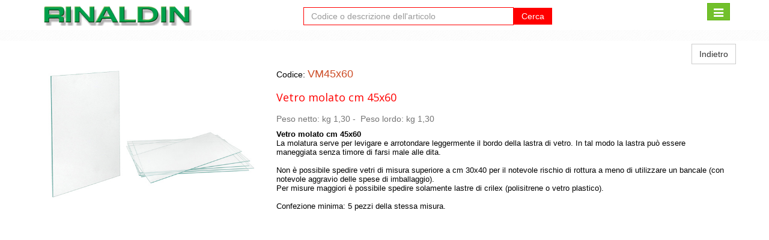

--- FILE ---
content_type: text/html; charset=UTF-8
request_url: https://www.rinaldin.it/articoli/dt/VM45x60
body_size: 3979
content:
<!DOCTYPE html>
<!--[if IE 8]> <html lang="en" class="ie8"> <![endif]-->
<!--[if IE 9]> <html lang="en" class="ie9"> <![endif]-->
<!--[if !IE]><!--> <html lang="it"> <!--<![endif]-->
<head>
	<title>Vetro molato cm 45x60 | Rinaldin</title>

	<!-- Meta -->
	<meta charset="utf-8">
    <meta name="viewport" content="width=device-width, initial-scale=1.0">
    <meta name="description" content="Vetro molato cm 45x60 | Rinaldin <!-- Vetro molato cm 45x60. -->">
    <meta name="keywords" content="">
    
<link rel="alternate" hreflang="it-IT" href="https://www.rinaldin.it/articoli/dt/VM45x60" />
<link rel="alternate" hreflang="it-CH" href="https://www.rinaldin.it/articoli/dt/VM45x60" />
<link rel="alternate" hreflang="en-US" href="https://www.rinaldin.com/articoli/dt/VM45x60" />
<link rel="alternate" hreflang="en-CA" href="https://www.rinaldin.com/articoli/dt/VM45x60" />
<link rel="alternate" hreflang="en-GB" href="https://www.rinaldin.com/articoli/dt/VM45x60" />
<link rel="alternate" hreflang="en-FR" href="https://www.rinaldin.com/articoli/dt/VM45x60" />
<link rel="alternate" hreflang="en-RU" href="https://www.rinaldin.com/articoli/dt/VM45x60" />
<link rel="alternate" hreflang="en-DE" href="https://www.rinaldin.com/articoli/dt/VM45x60" />
<link rel="alternate" hreflang="en-DK" href="https://www.rinaldin.com/articoli/dt/VM45x60" />
<link rel="alternate" hreflang="en-AT" href="https://www.rinaldin.com/articoli/dt/VM45x60" />
<link rel="alternate" hreflang="en-IE" href="https://www.rinaldin.com/articoli/dt/VM45x60" />
<link rel="alternate" hreflang="en-PL" href="https://www.rinaldin.com/articoli/dt/VM45x60" />
<link rel="alternate" hreflang="en-SI" href="https://www.rinaldin.com/articoli/dt/VM45x60" />
<link rel="alternate" hreflang="en-SE" href="https://www.rinaldin.com/articoli/dt/VM45x60" />
<link rel="alternate" hreflang="en-FI" href="https://www.rinaldin.com/articoli/dt/VM45x60" />
<link rel="alternate" hreflang="en-AL" href="https://www.rinaldin.com/articoli/dt/VM45x60" />
<link rel="alternate" hreflang="en-UA" href="https://www.rinaldin.com/articoli/dt/VM45x60" />
<link rel="alternate" hreflang="en-SK" href="https://www.rinaldin.com/articoli/dt/VM45x60" />
<link rel="alternate" hreflang="en-NO" href="https://www.rinaldin.com/articoli/dt/VM45x60" />
<link rel="alternate" hreflang="en-BT" href="https://www.rinaldin.com/articoli/dt/VM45x60" />
<link rel="alternate" hreflang="en-NL" href="https://www.rinaldin.com/articoli/dt/VM45x60" />
<link rel="alternate" hreflang="en-GR" href="https://www.rinaldin.com/articoli/dt/VM45x60" />
<link rel="alternate" hreflang="en-ZA" href="https://www.rinaldin.com/articoli/dt/VM45x60" />
<link rel="alternate" hreflang="en-NZ" href="https://www.rinaldin.com/articoli/dt/VM45x60" />
<link rel="alternate" hreflang="en-Latn-CS" href="https://www.rinaldin.com/articoli/dt/VM45x60" />
<link rel="alternate" hreflang="de-DE" href="https://www.rinaldinrahmen.de/articoli/dt/VM45x60" />
<link rel="alternate" hreflang="de-CH" href="https://www.rinaldinrahmen.de/articoli/dt/VM45x60" />
<link rel="alternate" hreflang="de-AU" href="https://www.rinaldinrahmen.de/articoli/dt/VM45x60" />
<link rel="alternate" hreflang="de-LI" href="https://www.rinaldinrahmen.de/articoli/dt/VM45x60" />
<link rel="alternate" hreflang="de-LU" href="https://www.rinaldinrahmen.de/articoli/dt/VM45x60" />
<link rel="alternate" hreflang="fr-FR" href="https://www.rinaldincadres.fr/articoli/dt/VM45x60" />
<link rel="alternate" hreflang="fr-BE" href="https://www.rinaldincadres.fr/articoli/dt/VM45x60" />
<link rel="alternate" hreflang="fr-CH" href="https://www.rinaldincadres.fr/articoli/dt/VM45x60" />
<link rel="alternate" hreflang="fr-LU" href="https://www.rinaldincadres.fr/articoli/dt/VM45x60" />
<link rel="alternate" hreflang="fr-MC" href="https://www.rinaldincadres.fr/articoli/dt/VM45x60" />
<link rel="alternate" hreflang="fr-CA" href="https://www.rinaldincadres.fr/articoli/dt/VM45x60" />
<link rel="alternate" hreflang="hr-HR" href="https://www.rinaldin.hr/articoli/dt/VM45x60" />
<link rel="alternate" hreflang="hr-BA" href="https://www.rinaldin.hr/articoli/dt/VM45x60" />
<link rel="alternate" hreflang="ro-RO" href="https://www.rinaldin.ro/articoli/dt/VM45x60" />
<link rel="alternate" hreflang="ru-RU" href="https://www.rinaldin.ru/articoli/dt/VM45x60" />
<link rel="alternate" hreflang="x-default" href="https://www.rinaldin.com/articoli/dt/VM45x60" />
    <!-- Favicon -->
    <link rel="shortcut icon" href="https://www.rinaldin.it/templates/default/favicon.ico">
    <!-- Web Fonts -->
    <link rel='stylesheet' type='text/css' href='//fonts.googleapis.com/css?family=Open+Sans:400,300,600&amp;subset=cyrillic,latin'>
	<link href='https://fonts.googleapis.com/css?family=Montserrat:400,700&amp;subset=cyrillic,latin' rel='stylesheet' type='text/css'>
	<link href='https://fonts.googleapis.com/css?family=Tenor+Sans:400,700&amp;subset=cyrillic,latin' rel='stylesheet' type='text/css'>
	
    <!-- CSS Global Compulsory -->
    <link rel="stylesheet" href="https://www.rinaldin.it/templates/default/assets/plugins/bootstrap/css/bootstrap.min.css">
    <link rel="stylesheet" href="https://www.rinaldin.it/templates/default/assets/css/style.css">

    <!-- CSS Header and Footer -->
    <link rel="stylesheet" href="https://www.rinaldin.it/templates/default/assets/css/headers/header-default.css">
    <link rel="stylesheet" href="https://www.rinaldin.it/templates/default/assets/css/footers/footer-v1.css">

    <!-- CSS Implementing Plugins -->
    <link rel="stylesheet" href="https://www.rinaldin.it/templates/default/assets/plugins/animate.css">
    <link rel="stylesheet" href="https://www.rinaldin.it/templates/default/assets/plugins/line-icons/line-icons.css">
    <link rel="stylesheet" href="https://www.rinaldin.it/templates/default/assets/plugins/font-awesome/css/font-awesome.min.css">

	<!-- CSS for Page --> 
						<link rel="stylesheet" href="https://www.rinaldin.it/templates/default/assets/css/pages/page_articoli-dett.css">
						
	 

	<!-- CSS Customization -->
	<link rel="stylesheet" href="https://www.rinaldin.it/templates/default/assets/css/custom.css">
	
	<script type="text/javascript">
		window.baseUrl = 'https://www.rinaldin.it/';  
		var templateBaseUrl = 'https://www.rinaldin.it/templates/default/'; 
		var templatePagesUrl = 'https://www.rinaldin.it/pages/default/'; 
		
		var chiudiinlocal = 'Chiudi';
	</script>
	
 
	  
		<script type="text/javascript">
			var valid = '0123456789,.';  	
		</script>
	  
	
<script type="application/javascript">
  (function(i,s,o,g,r,a,m){i['GoogleAnalyticsObject']=r;i[r]=i[r]||function(){
  (i[r].q=i[r].q||[]).push(arguments)},i[r].l=1*new Date();a=s.createElement(o),
  m=s.getElementsByTagName(o)[0];a.async=1;a.src=g;m.parentNode.insertBefore(a,m)
  })(window,document,'script','//www.google-analytics.com/analytics.js','ga');
 
  ga('create', 'UA-1217678-50', 'auto');
  ga('send', 'pageview');
 
</script>
<!-- Global site tag (gtag.js) - Google Analytics -->
<script async src="https://www.googletagmanager.com/gtag/js?id=G-GW54D1YT4C"></script>
<script>
  window.dataLayer = window.dataLayer || [];
  function gtag(){dataLayer.push(arguments);}
  gtag('js', new Date());

  gtag('config', 'G-GW54D1YT4C');
</script>
<style>
	.form-control {
  color: #0000ff;
}
	
	</style>
</head>

<body>

<!--
<table style="height:50px;width:10%">
<tr>
<td style=" text-align:left">
&nbsp;&nbsp;&nbsp;&nbsp;&nbsp;&nbsp;<a style="font-size:30px;color:blue" href="javascript:history.back()">&uArr;</a> 
</td>
</tr>
</table>
-->


	<div class="wrapper">
		<!--=== Header ===-->
		<div class="header">
        <div class="container containerMin">
        		<div id="logoContainerMin">
          
            	<!-- Logo -->
<a class="logo logo-min" href="https://www.rinaldin.it/">
<img class="full-responsive" src="https://www.rinaldin.it/templates/default/assets/img/logoverde_senza_cornice.png" alt="Logo"></a>
     
      
     
    
            	<!-- End Logo -->            
            	
            </div>
            
           	<div id="searchContainerMin">
         <form class="form-inline" role="form" action="https://www.rinaldin.it/cerca" method="post" enctype="multipart/form-data">       
<div class="form-group">
	<div class="input-group">
 		<input style="border-color: #f00;" type="text" name="searchString" id="searchString" class="form-control" placeholder="Codice o descrizione dell'articolo">
		<span class="input-group-btn">
			<button class="btn-u btn-u-default" type="submit">Cerca</button>
		</span>

	</div>  
</div>					
</form>
            </div>


            <!-- Toggle get grouped for better mobile display -->
            <button type="button" class="navbar-toggle" data-toggle="collapse" data-target=".navbar-responsive-collapse">
                <span class="sr-only">Toggle navigation</span>
                <span class="fa fa-bars"></span>
            </button>
              
            <!-- End Toggle -->
        </div><!--/end container-->
 
                        <!-- Collect the nav links, forms, and other content for toggling -->
        <div class="collapse navbar-collapse navbar-responsive-collapse menu0">
                     <div class="container">
                     
				
			<ul class="nav navbar-nav">


				<li class=""><a href="https://www.rinaldin.it/" class="" data-toggle="">Home&nbsp;<br>&nbsp;</a></li>

				<li class=""><li class=""><a href="/page/dovesiamo-verona"><color style='color:red;'>Chi siamo&nbsp;<br>Dove siamo&nbsp;</color></a></li>																								
				<li class=""><a href="https://www.rinaldin.it/page/come-contattarci" class="" data-toggle=""><color style='color:#0000FF;'>Contatti&nbsp;<br>&nbsp;</color></a></li>

								<li class="dropdown menurcat"><a href="javascript:void(0);" class="dropdown-toggle" data-toggle="dropdown">Catalogo&nbsp;<br>&nbsp;</a>
					<ul class="dropdown-menu">
														<li class=""><a target="_blank" href="https://www.rinaldin.it/catalogo/sfogliabile">Catalogo on-line sfogliabile</a></li>
														<li class=""><a href="https://www.rinaldin.it/page/catalogo-interattivo">Catalogo on-line a pagine fisse</a></li>
						<!-- <li class=""><a href="https://www.rinaldin.it/catalogo/richiesta">Richiesta del catalogo stampato</a></li> -->
					</ul>
				</li>


				<li class="menurcat"><a href="https://www.rinaldin.it/page/domande-frequenti"><color style='color:#FF00DE;'>Domande&nbsp;<br>frequenti&nbsp;</color></a></li>
                										
				<li class="menurdown"><a href="https://www.rinaldin.it/page/rivista_corniciaio"><span style="color:black;">Manuale del&nbsp;<br>corniciaio</span></a></li>

										<li> <!-- <a href="https://www.rinaldin.it/cliente/reg">Inserimento<br> al sito</a>--></li>
						                <li class="menurclient"><a href="https://www.rinaldin.it/cliente/regc">Iscrizione&nbsp;<br>al sito&nbsp;</a></li>
				<li class="menurclient"><a href="https://www.rinaldin.it/cliente/mod"><span style="color:#0000FF;">Verificate&nbsp;<br>i vostri dati&nbsp;</span></a></li>
								<li class="menurclient"><a href="https://www.rinaldin.it/cliente/ordini" >Ordini&nbsp;<br>inviati&nbsp;</a></li>

														<li><a href="https://www.rinaldin.it/video" ><span style="color:#339966;">Video<br>&nbsp;</span></a></li>
								<li class="menurdown"><a href="https://www.rinaldin.it/page/download">Manuali&nbsp;<br>tecnici&nbsp;</a></li>
				<li><a href="https://www.rinaldin.it/occasioni" ><span style="color:#cd4e28;">Occasioni&nbsp;<br>&nbsp;<br></span></a></li>
				<li class=""><a href="https://www.rinaldin.it/page/corsi-per-principianti">Corsi per&nbsp;<br>principianti&nbsp;</a></li>
				
				
<!-- LINK PER APRIRE IL POPUP (MULTILINGUA) -->

<li class="">
  <a href="javascript:void(0);" onclick="openVideoPopup('PCfs5QZF5Bg')">
    <span style="color:#cd4e28;">Video di<br>spiegazione</span>
  </a>
</li>


			</ul>

			    
   
                	
    </div><!--/end container-->
    </div><!--/navbar-collapse-->
    </div>
    <!--=== End Header ===-->
    
	<!-- messaggi -->
	
	
	<!-- articoli-dettaglio.tpl.php 08/06/2016 -->
<!--=== Breadcrumbs ===-->
<div class="breadcrumbs">
	<div class="container">
		<ul class="breadcrumb">
			<!-- <li><a class="rinaldin-gray1" href="https://www.rinaldin.it/articoli/lsh"></a></li> -->
			<!-- <li><a class="rinaldin-gray1" href="articoli/lss/64"></a></li> 
			<li>aaaaaaa<h3 style="font-size:14px; color:black; font-family: Helvetica, Arial, sans-serif;"><a class="rinaldin-gray1" href="https://www.rinaldin.it/articoli/lsa/320">Vetri molati normali</a></h3></li>
			<li class="active rinaldin-red">Vetro molato cm 45x60</li>
			<li>&nbsp;</li>-->
		</ul>	
	</div>
</div><!--/breadcrumbs-->
<!--=== End Breadcrumbs ===-->

<div class="container" style="padding-top:5px; padding-left:30px;">	
	<div class="row">
		
		<form> <input  class="btn btn-default pull-right" type="button" value="Indietro" onClick="history.go(-1);return true;" name="button"></form>
		
		
	</div>
</div>  
 


<div class="container content">	
	<div class="row articolo-page">
		<div class="col-md-4 articolo-img">
									<img class="img-responsive" src="https://www.rinaldin.it/uploads/articoli/VMA18x24.jpg" alt="Vetro molato cm 45x60" title="Vetro molato cm 45x60">
								<!--<h3 style="text-align: center; color:black; font-size:13px;">Vetro molato </h3> -->
		</div>
		
		<div class="col-md-8">
			<ul class="list-unstyled articolo-dettaglio">
				<li>Codice: <span class="articolo-codice"><h2 style="display:inline; font-size:18px; font-family: 'helvetica'">VM45x60</h2></span></li>
				<li><h1 style=font-size:23px;"><span class="articolo-titolo">Vetro molato cm 45x60</span></h1></li>
				<li>
					<span class="articolo-peso">
					Peso netto: kg 1,30&nbsp;-&nbsp;
					Peso lordo: kg 1,30					</span>
				</li>
			
						</ul>
			<p class="articolo-testo">
				<strong>Vetro molato cm 45x60</strong> <br/>La molatura serve per levigare e arrotondare leggermente il bordo della lastra di vetro. In tal modo la lastra può essere maneggiata senza timore di farsi male alle dita.<br /><br />Non è possibile spedire vetri di misura superiore a cm 30x40 per il notevole rischio di rottura a meno di utilizzare un bancale (con notevole aggravio delle spese di imballaggio).<br />Per misure maggiori è possibile spedire solamente lastre di crilex (polisitrene o vetro plastico).<br /><br />Confezione minima: 5 pezzi della stessa misura.   
			</p>	
<p style="display:none;">Vetro molato cm 45x60</p>
		</div>
	</div>
	<br /><br /><br /><br /><br /><br /><br /><br /><br /><br /><br /><br /><br /><br /><br /><br /><br /><br /><br /><br /><br /><br /><br /><br /><br /><br /><br /><br /><br /><br /><br /><br /><br /><br /><br /><br /><br /><br /><br /><br /><br /><br /><br /><br /><br /><br /><br /><br /><br /><br />
	<!--/row-->
</div><!--/container-->
<!--=== End Content Part ===-->	
 


	<!--=== Footer Version 1 ===-->
    <div class="footer-v1">
    </div><!--/footer-->      
		
	</div><!--/wrapper-->
	
<!-- JS Global Compulsory -->

	<script type="text/javascript" src="https://www.rinaldin.it/templates/default/assets/plugins/jquery/jquery.min.js"></script>
	<script type="text/javascript" src="https://www.rinaldin.it/templates/default/assets/plugins/jquery/jquery-migrate.min.js"></script>
	<script type="text/javascript" src="https://www.rinaldin.it/templates/default/assets/plugins/bootstrap/js/bootstrap.min.js"></script>
	<!-- JS Implementing Plugins -->
	<script type="text/javascript" src="https://www.rinaldin.it/templates/default/assets/plugins/carhartl-jquery-cookie/jquery.cookie.js"></script>
	<script type="text/javascript" src="https://www.rinaldin.it/templates/default/assets/plugins/back-to-top.js"></script>
	<script type="text/javascript" src="https://www.rinaldin.it/templates/default/assets/plugins/smoothScroll.js"></script>
	<script type="text/javascript" src="https://www.rinaldin.it/templates/default/assets/plugins/bootbox/bootbox.min.js"></script>
 
	<!-- Application Scripts - Include own application scripts -->  
 	
						<script type="text/javascript" src="https://www.rinaldin.it/templates/default/assets/js/plugins/bootstrap.youtubepopup.min.js"></script>
						
	  

	<!-- JS Customization -->
	<script type="text/javascript" src="https://www.rinaldin.it/templates/default/assets/js/custom.js"></script>
	<!-- JS Page Level -->
	<script type="text/javascript" src="https://www.rinaldin.it/templates/default/assets/js/app.js"></script>
 


	<!-- Application Scripts - Include own application scripts -->    	
						<script type="text/javascript" src="https://www.rinaldin.it/templates/default/assets/js/pages/page_articoli.js"></script>
			
		
	  
		
	<script type="text/javascript">
		jQuery(document).ready(function() {
		/* gestione cookie policy */
      $('#confirm-cookie-advise-panelID').click(function() {
			if (!$.cookie('_cookiepolicy')) {
				$.cookie('_cookiepolicy','accept',{ expires: 365 });
				$('#cookie-advise-panelID').hide();			
				}
			});	
		});
	</script>		 

	<!--[if lt IE 9]>
		<script src="assets/plugins/respond.js"></script>
		<script src="assets/plugins/html5shiv.js"></script>
		<script src="assets/plugins/placeholder-IE-fixes.js"></script>
	<![endif]-->

	</body>
</html>
